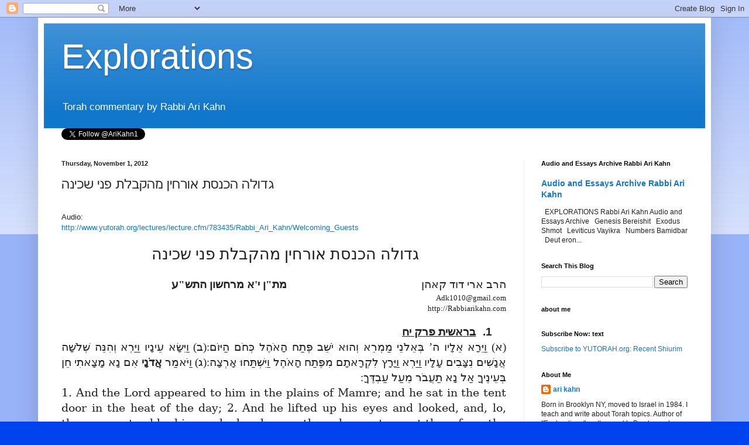

--- FILE ---
content_type: text/html; charset=utf-8
request_url: https://www.myzmanim.com/widget.aspx?lang=en&mode=Standard&fsize=9&fcolor=003BBE&hcolor=EBF1FF&bcolor=C0C0C0&suf=t&key=st1Vw150isMmlJUKt4b5l88zlaNXaJvMeIwLzz%2bmMGfVNtA7fNmoWaYulI6MW0%2fDQwwAq8tJsgtFTvncbgF7YidkluZOHLIdn4e816UtbPU%3d
body_size: 17593
content:




























































document.write('<style type="text/css">.myzmanimwidgetstyle {font-family:arial; font-size:9pt; line-height:150%; color:#003BBE; font-weight:bold; direction:ltr;}.MyzmanimWidgetStyleSmall {font-family:arial; font-size:7pt; line-height:10pt; color:#003BBE; font-weight:normal; direction:ltr;}a.MyzmanimWidgetLinkStyle:link {color:#003BBE;text-decoration: none}a.MyzmanimWidgetLinkStyle:active {color:#003BBE;text-decoration: none}a.MyzmanimWidgetLinkStyle:visited {color:#003BBE;text-decoration: none}a.MyzmanimWidgetLinkStyle:hover {color:#003BBE;text-decoration: underline}</style><table cellpadding=0 Cellspacing=0 border=0 class="myzmanimwidgetstyle"><tr><td style="text-align:center;"><table cellpadding=0 Cellspacing=0 border=0 class="myzmanimwidgetstyle" style="font-family:arial;border:none;" onMouseOver="displayToolTipMessage(MyZmanimWidget_ToolTipText,MyZmanimWidget_ToolTipStyle);" onMouseOut="htm();" style="cursor:pointer;" onclick="window.open(MyZmanimWidget_LinkTo);" ><tr><td colspan=4 style="text-align:center;">Zmanim for Givat Zeev</td></tr><tr><td colspan=4 style="text-align:center;border-bottom: 3px solid #C0C0C0;"><span dir="ltr">November 10</span> - י״ט חשון</td></tr><tr style="Background-Color:#EBF1FF;Text-Align:left;"><td style="padding-top:2px;padding-bottom:2px;Text-Align:left;white-space:nowrap;">&nbsp;&nbsp;Dawn</td><td style="border-right:solid #C0C0C0 1px;">&nbsp&nbsp</td><td style="Text-Align:left;white-space:nowrap;">&nbsp;&nbsp;4:48&nbsp;&nbsp;</td></tr><tr style="Text-Align:left;"><td style="padding-top:2px;padding-bottom:2px;Text-Align:left;white-space:nowrap;">&nbsp;&nbsp;Earliest talis</td><td style="border-right:solid #C0C0C0 1px;">&nbsp&nbsp</td><td style="Text-Align:left;white-space:nowrap;">&nbsp;&nbsp;5:11&nbsp;&nbsp;</td></tr><tr style="Background-Color:#EBF1FF;Text-Align:left;"><td style="padding-top:2px;padding-bottom:2px;Text-Align:left;white-space:nowrap;">&nbsp;&nbsp;Sunrise</td><td style="border-right:solid #C0C0C0 1px;">&nbsp&nbsp</td><td style="Text-Align:left;white-space:nowrap;">&nbsp;&nbsp;6:04&nbsp;&nbsp;</td></tr><tr style="Text-Align:left;"><td style="padding-top:2px;padding-bottom:2px;Text-Align:left;white-space:nowrap;">&nbsp;&nbsp;Latest shema</td><td style="border-right:solid #C0C0C0 1px;">&nbsp&nbsp</td><td style="Text-Align:left;white-space:nowrap;">&nbsp;&nbsp;8:43&nbsp;&nbsp;</td></tr><tr style="Background-Color:#EBF1FF;Text-Align:left;"><td style="padding-top:2px;padding-bottom:2px;Text-Align:left;white-space:nowrap;">&nbsp;&nbsp;Latest shacharis </td><td style="border-right:solid #C0C0C0 1px;">&nbsp&nbsp</td><td style="Text-Align:left;white-space:nowrap;">&nbsp;&nbsp;9:36&nbsp;&nbsp;</td></tr><tr style="Text-Align:left;"><td style="padding-top:2px;padding-bottom:2px;Text-Align:left;white-space:nowrap;">&nbsp;&nbsp;Midday</td><td style="border-right:solid #C0C0C0 1px;">&nbsp&nbsp</td><td style="Text-Align:left;white-space:nowrap;">&nbsp;&nbsp;11:23&nbsp;&nbsp;</td></tr><tr style="Background-Color:#EBF1FF;Text-Align:left;"><td style="padding-top:2px;padding-bottom:2px;Text-Align:left;white-space:nowrap;">&nbsp;&nbsp;Earliest mincha</td><td style="border-right:solid #C0C0C0 1px;">&nbsp&nbsp</td><td style="Text-Align:left;white-space:nowrap;">&nbsp;&nbsp;11:54&nbsp;&nbsp;</td></tr><tr style="Text-Align:left;"><td style="padding-top:2px;padding-bottom:2px;Text-Align:left;white-space:nowrap;">&nbsp;&nbsp;Plag hamincha</td><td style="border-right:solid #C0C0C0 1px;">&nbsp&nbsp</td><td style="Text-Align:left;white-space:nowrap;">&nbsp;&nbsp;3:35&nbsp;&nbsp;</td></tr><tr style="Background-Color:#EBF1FF;Text-Align:left;"><td style="padding-top:2px;padding-bottom:2px;Text-Align:left;white-space:nowrap;">&nbsp;&nbsp;Sunset</td><td style="border-right:solid #C0C0C0 1px;">&nbsp&nbsp</td><td style="Text-Align:left;white-space:nowrap;">&nbsp;&nbsp;4:46&nbsp;&nbsp;</td></tr><tr style="Text-Align:left;"><td style="padding-top:2px;padding-bottom:2px;Text-Align:left;white-space:nowrap;">&nbsp;&nbsp;Nightfall</td><td style="border-right:solid #C0C0C0 1px;">&nbsp&nbsp</td><td style="Text-Align:left;white-space:nowrap;">&nbsp;&nbsp;5:21&nbsp;&nbsp;</td></tr><tr style="Background-Color:#EBF1FF;Text-Align:left;"><td style="padding-top:2px;padding-bottom:2px;Text-Align:left;white-space:nowrap;">&nbsp;&nbsp;72 minutes</td><td style="border-right:solid #C0C0C0 1px;">&nbsp&nbsp</td><td style="Text-Align:left;white-space:nowrap;">&nbsp;&nbsp;5:59&nbsp;&nbsp;</td></tr><tr><td colspan=4 style="font-size:7pt;font-weight:normal;text-align:center;line-height:10pt;border-top: 1px solid #C0C0C0;">( Click for more )</td></tr><tr><td colspan=4 style="text-align:center;border-bottom: 3px solid #C0C0C0;padding-top:10px;"><span style="font-size:larger;">שבת פרשת חיי שרה<br></span><span dir="ltr">November 14</span> - כ״ג חשון</td></tr><tr style="Background-Color:#EBF1FF;Text-Align:left;"><td style="padding-top:2px;padding-bottom:2px;Text-Align:left;white-space:nowrap;">&nbsp;&nbsp;Candle lighting</td><td style="border-right:solid #C0C0C0 1px;">&nbsp&nbsp</td><td style="Text-Align:left;white-space:nowrap;">&nbsp;&nbsp;4:04&nbsp;&nbsp;</td></tr><tr style="Text-Align:left;"><td style="padding-top:2px;padding-bottom:2px;Text-Align:left;white-space:nowrap;">&nbsp;&nbsp;Shabbat ends</td><td style="border-right:solid #C0C0C0 1px;">&nbsp&nbsp</td><td style="Text-Align:left;white-space:nowrap;">&nbsp;&nbsp;5:18&nbsp;&nbsp;</td></tr><tr style="Background-Color:#EBF1FF;Text-Align:left;"><td style="padding-top:2px;padding-bottom:2px;Text-Align:left;white-space:nowrap;">&nbsp;&nbsp;72 minutes</td><td style="border-right:solid #C0C0C0 1px;">&nbsp&nbsp</td><td style="Text-Align:left;white-space:nowrap;">&nbsp;&nbsp;5:56&nbsp;&nbsp;</td></tr><tr><td colspan=4 style="font-size:1pt;line-height:1pt;border-top: 1px solid #C0C0C0;">&nbsp</td></tr></table><div style="font-size:7pt;line-height:9pt;font-weight:normal;direction:ltr;text-align:center;border:none;margin-top:5px;"> <span class="myzmanimwidgetstyle"><a href="https://www.myzmanim.com/appdemo.aspx" class="myzmanimwidgetstyle MyzmanimWidgetLinkStyle" target="_blank" title="Get the MyZmanim app for Android/iPhone">Get the MyZmanim app!</a> </span></div><br><span class="MyzmanimWidgetStyleSmall" style="font-size:7pt;line-height:10pt;font-weight:normal;direction:ltr;text-align:center;" dir="ltr">&copy; <a href="http://intro.myzmanim.com/" class="MyzmanimWidgetStyleSmall MyzmanimWidgetLinkStyle" title="About MyZmanim.com" target="_blank">MyZmanim.com</a>&nbsp;&#183;&nbsp;<a href="http://www.myzmanim.com/getwidget.aspx?lang=en" class="MyzmanimWidgetStyleSmall MyzmanimWidgetLinkStyle" target="_blank" title="Embed this widget into your own website.">Embed</a></span></td></tr><tr><td style="text-align:center;padding-top:10px;"><form action="https://www.myzmanim.com/search.aspx" method="get" target="_blank" accept-charset="UTF-8">Look up another location<br> <input name="q" type="text" maxlength="25" style="border-color:#C0C0C0;border-width:2px;border-style:Solid;color:#003BBE;font-family:arial;font-size:9pt;font-weight:bold;width:60px;height:30px;border-radius:4pt;direction:ltr;" /> <input type="submit" style="font-family:arial;font-size:9pt;" value="Go" id="btnSubmitUSA" /><br> <input type=hidden name="lang" value="en"> <input type=hidden name="do" value="SearchIsrael"></form></td></tr></table>'); document.write('<DIV id="TipLayer" style="visibility:hidden;position:absolute;z-index:1000;top:-100"></DIV>');  var MyZmanimWidget_LinkTo = "http://www.myzmanim.com/day.aspx?lang=en&vars=27521231";  var MyZmanimWidget_ToolTipText = ["", "<span style='font-family:calibri;font-size:8pt;line-height:10pt;'>Powered by<br><span style='font-size:14pt;font-weight:bold;line-height:16pt;'>MyZmanim.com</span><sup style='font-size:7pt;font-weight:normal;'>TM</sup><br>The worldwide zmanim database<br><span style='font-size:8pt;'><br>This widget is licensed to:<br>Explorations<span></span>"];  var MyZmanimWidget_ToolTipStyle = ["","#003BBE","#003BBE","#EBF1FF","","","","center","","","center","","","",155,"",3,0,10,-150,"","","","",""]; <!--
var ua = navigator.userAgent
var ps = navigator.productSub 
var dom = (document.getElementById)? 1:0
var ie4 = (document.all&&!dom)? 1:0
var ie5 = (document.all&&dom)? 1:0
var nn4 =(navigator.appName.toLowerCase() == "netscape" && parseInt(navigator.appVersion) == 4)
var nn6 = (dom&&!ie5)? 1:0
var sNav = (nn4||nn6||ie4||ie5)? 1:0
var cssFilters = ((ua.indexOf("MSIE 5.5")>=0||ua.indexOf("MSIE 6")>=0)&&ua.indexOf("Opera")<0)? 1:0
var Style=[],Text=[],Count=0,sbw=0,move=0,hs="",mx,my,scl,sct,ww,wh,obj,sl,st,ih,iw,vl,hl,sv,evlh,evlw,tbody
var HideTip = "eval(obj+sv+hl+';'+obj+sl+'=0;'+obj+st+'=-800')"
var doc_root = ((ie5&&ua.indexOf("Opera")<0||ie4)&&document.compatMode=="CSS1Compat")? "document.documentElement":"document.body"
var PX = (nn6)? "px" :"" 

if(sNav) {
	window.onresize = ReloadTip
	document.onmousemove = MoveTip
	if(nn4) document.captureEvents(Event.MOUSEMOVE) 
}	
if(nn4||nn6) {
	mx = "e.pageX"
	my = "e.pageY"
	scl = "window.pageXOffset"
	sct = "window.pageYOffset"	
	if(nn4) {
		obj = "document.TipLayer."
		sl = "left"
		st = "top"
		ih = "clip.height"
		iw = "clip.width"
		vl = "'show'"
		hl = "'hide'"
		sv = "visibility="
	}
	else obj = "document.getElementById('TipLayer')."
} 
if(ie4||ie5) {
	obj = "TipLayer."
	mx = "event.x"
	my = "event.y"
	scl = "eval(doc_root).scrollLeft"
	sct = "eval(doc_root).scrollTop"
	if(ie5) {
		mx = mx+"+"+scl 
		my = my+"+"+sct
	}
}
if(ie4||dom){
	sl = "style.left"
	st = "style.top"
	ih = "offsetHeight"
	iw = "offsetWidth"
	vl = "'visible'"
	hl = "'hidden'"
	sv = "style.visibility="
}
if(ie4||ie5||ps>=20020823) {
	ww = "eval(doc_root).clientWidth"
	wh = "eval(doc_root).clientHeight"
}	 
else { 
	ww = "window.innerWidth"
	wh = "window.innerHeight"
	evlh = eval(wh)
	evlw = eval(ww)
	sbw=15
}	

function applyCssFilter(){
	if(cssFilters&&FiltersEnabled) { 
		var dx = " progid:DXImageTransform.Microsoft."
		TipLayer.style.filter = "revealTrans()"+dx+"Fade(Overlap=1.00 enabled=0)"+dx+"Inset(enabled=0)"+dx+"Iris(irisstyle=PLUS,motion=in enabled=0)"+dx+"Iris(irisstyle=PLUS,motion=out enabled=0)"+dx+"Iris(irisstyle=DIAMOND,motion=in enabled=0)"+dx+"Iris(irisstyle=DIAMOND,motion=out enabled=0)"+dx+"Iris(irisstyle=CROSS,motion=in enabled=0)"+dx+"Iris(irisstyle=CROSS,motion=out enabled=0)"+dx+"Iris(irisstyle=STAR,motion=in enabled=0)"+dx+"Iris(irisstyle=STAR,motion=out enabled=0)"+dx+"RadialWipe(wipestyle=CLOCK enabled=0)"+dx+"RadialWipe(wipestyle=WEDGE enabled=0)"+dx+"RadialWipe(wipestyle=RADIAL enabled=0)"+dx+"Pixelate(MaxSquare=35,enabled=0)"+dx+"Slide(slidestyle=HIDE,Bands=25 enabled=0)"+dx+"Slide(slidestyle=PUSH,Bands=25 enabled=0)"+dx+"Slide(slidestyle=SWAP,Bands=25 enabled=0)"+dx+"Spiral(GridSizeX=16,GridSizeY=16 enabled=0)"+dx+"Stretch(stretchstyle=HIDE enabled=0)"+dx+"Stretch(stretchstyle=PUSH enabled=0)"+dx+"Stretch(stretchstyle=SPIN enabled=0)"+dx+"Wheel(spokes=16 enabled=0)"+dx+"GradientWipe(GradientSize=1.00,wipestyle=0,motion=forward enabled=0)"+dx+"GradientWipe(GradientSize=1.00,wipestyle=0,motion=reverse enabled=0)"+dx+"GradientWipe(GradientSize=1.00,wipestyle=1,motion=forward enabled=0)"+dx+"GradientWipe(GradientSize=1.00,wipestyle=1,motion=reverse enabled=0)"+dx+"Zigzag(GridSizeX=8,GridSizeY=8 enabled=0)"+dx+"Alpha(enabled=0)"+dx+"Dropshadow(OffX=3,OffY=3,Positive=true,enabled=0)"+dx+"Shadow(strength=3,direction=135,enabled=0)"
	}
}

function displayToolTipMessage(t,s) {
  if(sNav) {
  	if(t.length<2||s.length<25) {
		var ErrorNotice = "DHTML TIP MESSAGE VERSION 1.2 ERROR NOTICE.\n"
		if(t.length<2&&s.length<25) alert(ErrorNotice+"It looks like you removed an entry or more from the Style Array and Text Array of this tip.\nTheir should be 25 entries in every Style Array even though empty and 2 in every Text Array. You defined only "+s.length+" entries in the Style Array and "+t.length+" entry in the Text Array. This tip won't be viewed to avoid errors")
		else if(t.length<2) alert(ErrorNotice+"It looks like you removed an entry or more from the Text Array of this tip.\nTheir should be 2 entries in every Text Array. You defined only "+t.length+" entry. This tip won't be viewed to avoid errors.")
		else if(s.length<25) alert(ErrorNotice+"It looks like you removed an entry or more from the Style Array of this tip.\nTheir should be 25 entries in every Style Array even though empty. You defined only "+s.length+" entries. This tip won't be viewed to avoid errors.")
 	}
  	else {
		var ab = "" ;var ap = ""
		var titCol = (s[0])? "COLOR='"+s[0]+"'" : ""
		var txtCol = (s[1])? "COLOR='"+s[1]+"'" : ""
		var titBgCol = (s[2])? "BGCOLOR='"+s[2]+"'" : ""
		var txtBgCol = (s[3])? "BGCOLOR='"+s[3]+"'" : ""
		var titBgImg = (s[4])? "BACKGROUND='"+s[4]+"'" : ""	
		var txtBgImg = (s[5])? "BACKGROUND='"+s[5]+"'" : ""
		var titTxtAli = (s[6] && s[6].toLowerCase()!="left")? "ALIGN='"+s[6]+"'" : ""
		var txtTxtAli = (s[7] && s[7].toLowerCase()!="left")? "ALIGN='"+s[7]+"'" : ""   
		var add_height = (s[15])? "HEIGHT='"+s[15]+"'" : ""
		if(!s[8])  s[8] = "Verdana,Arial,Helvetica"
		if(!s[9])  s[9] = "Verdana,Arial,Helvetica"					
		if(!s[12]) s[12] = 1
		if(!s[13]) s[13] = 1
		if(!s[14]) s[14] = 200
		if(!s[16]) s[16] = 0
		if(!s[17]) s[17] = 0
		if(!s[18]) s[18] = 10
		if(!s[19]) s[19] = 10
		hs = s[11].toLowerCase() 
		if(ps==20001108){
		if(s[2]) ab="STYLE='border:"+s[16]+"px solid"+" "+s[2]+"'"
		ap="STYLE='padding:"+s[17]+"px "+s[17]+"px "+s[17]+"px "+s[17]+"px'"}
		var closeLink=(hs=="sticky")? "<TD ALIGN='right'><FONT SIZE='"+s[12]+"' FACE='"+s[8]+"'><A HREF='javascript:void(0)' ONCLICK='stickyhide()' STYLE='text-decoration:none;color:"+s[0]+"'><B>Close</B></A></FONT></TD>":""
		var title=(t[0]||hs=="sticky")? "<TABLE WIDTH='100%' BORDER='0' CELLPADDING='0' CELLSPACING='0'><TR><TD "+titTxtAli+"><FONT SIZE='"+s[12]+"' FACE='"+s[8]+"' "+titCol+"><B>"+t[0]+"</B></FONT></TD>"+closeLink+"</TR></TABLE>" : ""
		var txt="<TABLE "+titBgImg+" "+ab+" WIDTH='"+s[14]+"' BORDER='0' CELLPADDING='"+s[16]+"' CELLSPACING='0' "+titBgCol+" ><TR><TD>"+title+"<TABLE WIDTH='100%' "+add_height+" BORDER='0' CELLPADDING='"+s[17]+"' CELLSPACING='0' "+txtBgCol+" "+txtBgImg+"><TR><TD "+txtTxtAli+" "+ap+" VALIGN='top'><FONT SIZE='"+s[13]+"' FACE='"+s[9]+"' "+txtCol +">"+t[1]+"</FONT></TD></TR></TABLE></TD></TR></TABLE>"
		if(nn4) {
			with(eval(obj+"document")) {
				open()
				write(txt)
				close()
			}
		}
		else eval(obj+"innerHTML=txt")
		tbody = {
			Pos:s[10].toLowerCase(), 
			Xpos:s[18],
			Ypos:s[19], 
			Transition:s[20],
			Duration:s[21], 
			Alpha:s[22],
			ShadowType:s[23].toLowerCase(),
			ShadowColor:s[24],
			Width:parseInt(eval(obj+iw)+3+sbw)
		}
		if(ie4) { 
			TipLayer.style.width = s[14]
	 		tbody.Width = s[14]
		}
		Count=0	
		move=1
 	 }
  }
}

function MoveTip(e) {
	if(move) {
		var X,Y,MouseX = eval(mx),MouseY = eval(my); tbody.Height = parseInt(eval(obj+ih)+3)
		tbody.wiw = parseInt(eval(ww+"+"+scl)); tbody.wih = parseInt(eval(wh+"+"+sct))
		switch(tbody.Pos) {
			case "left" : X=MouseX-tbody.Width-tbody.Xpos; Y=MouseY+tbody.Ypos; break
			case "center": X=MouseX-(tbody.Width/2); Y=MouseY+tbody.Ypos; break
			case "float": X=tbody.Xpos+eval(scl); Y=tbody.Ypos+eval(sct); break	
			case "fixed": X=tbody.Xpos; Y=tbody.Ypos; break		
			default: X=MouseX+tbody.Xpos; Y=MouseY+tbody.Ypos
		}

		if(tbody.wiw<tbody.Width+X) X = tbody.wiw-tbody.Width
		if(tbody.wih<tbody.Height+Y+sbw) {
			if(tbody.Pos=="float"||tbody.Pos=="fixed") Y = tbody.wih-tbody.Height-sbw
			else Y = MouseY-tbody.Height
		}
		if(X<0) X=0 
		eval(obj+sl+"=X+PX;"+obj+st+"=Y+PX")
		ViewTip()
	}
}

function ViewTip() {
  	Count++
	if(Count == 1) {
		if(cssFilters&&FiltersEnabled) {	
			for(Index=28; Index<31; Index++) { TipLayer.filters[Index].enabled = 0 }
			for(s=0; s<28; s++) { if(TipLayer.filters[s].status == 2) TipLayer.filters[s].stop() }
			if(tbody.Transition == 51) tbody.Transition = parseInt(Math.random()*50)
			var applyTrans = (tbody.Transition>-1&&tbody.Transition<24&&tbody.Duration>0)? 1:0
			var advFilters = (tbody.Transition>23&&tbody.Transition<51&&tbody.Duration>0)? 1:0
			var which = (applyTrans)?0:(advFilters)? tbody.Transition-23:0 
			if(tbody.Alpha>0&&tbody.Alpha<100) {
	  			TipLayer.filters[28].enabled = 1
	  			TipLayer.filters[28].opacity = tbody.Alpha
			}
			if(tbody.ShadowColor&&tbody.ShadowType == "simple") {
	  			TipLayer.filters[29].enabled = 1
	  			TipLayer.filters[29].color = tbody.ShadowColor
			}
			else if(tbody.ShadowColor&&tbody.ShadowType == "complex") {
	  			TipLayer.filters[30].enabled = 1
	  			TipLayer.filters[30].color = tbody.ShadowColor
			}
			if(applyTrans||advFilters) {
				eval(obj+sv+hl)
	  			if(applyTrans) TipLayer.filters[0].transition = tbody.Transition
	  			TipLayer.filters[which].duration = tbody.Duration 
	  			TipLayer.filters[which].apply()
			}
		}
 		eval(obj+sv+vl)
		if(cssFilters&&FiltersEnabled&&(applyTrans||advFilters)) TipLayer.filters[which].play()
		if(hs == "sticky") move=0
  	}
}

function stickyhide() {
	eval(HideTip)
}

function ReloadTip() {
	 if(nn4&&(evlw!=eval(ww)||evlh!=eval(wh))) location.reload()
	 else if(hs == "sticky") eval(HideTip)
}

function htm() {
	if(sNav) {
		if(hs!="keep") {
			move=0; 
			if(hs!="sticky") eval(HideTip)
		}	
	} 
}
//-->




--- FILE ---
content_type: text/html; charset=UTF-8
request_url: http://arikahn.blogspot.com/b/stats?style=BLACK_TRANSPARENT&timeRange=ALL_TIME&token=APq4FmBQ5RFW-G-nKsMqRRndtNOG27Rf4Mq8a6IWZRqLR2Bqju06Dhu3cl5SHQsel6-YMLoGHVDU7BrEspGyJQI27KZkYSNMHQ
body_size: 263
content:
{"total":867158,"sparklineOptions":{"backgroundColor":{"fillOpacity":0.1,"fill":"#000000"},"series":[{"areaOpacity":0.3,"color":"#202020"}]},"sparklineData":[[0,55],[1,22],[2,19],[3,66],[4,67],[5,34],[6,16],[7,29],[8,24],[9,63],[10,36],[11,36],[12,36],[13,20],[14,40],[15,33],[16,87],[17,53],[18,100],[19,37],[20,75],[21,13],[22,33],[23,18],[24,14],[25,15],[26,37],[27,37],[28,13],[29,10]],"nextTickMs":85714}

--- FILE ---
content_type: text/javascript; charset=UTF-8
request_url: http://arikahn.blogspot.com/2012/11/blog-post.html?action=getFeed&widgetId=Feed2&widgetType=Feed&responseType=js&xssi_token=AOuZoY4KCnOJTOCmsPxmmisOmLtWMPaPYg%3A1762758028669
body_size: 560
content:
try {
_WidgetManager._HandleControllerResult('Feed2', 'getFeed',{'status': 'ok', 'feed': {'entries': [{'title': 'Vayera 5786 The Birth of Redemption', 'link': 'http://arikahn.blogspot.com/2025/11/vayera-5786-birth-of-redemption.html', 'publishedDate': '2025-11-06T13:14:00.000-08:00', 'author': 'ari kahn'}, {'title': 'CONFLICT RESOLUTION Parashat Lech Lecha 5786', 'link': 'http://arikahn.blogspot.com/2025/10/conflict-resolution-parashat-lech-lecha.html', 'publishedDate': '2025-10-30T13:11:00.000-07:00', 'author': 'ari kahn'}, {'title': 'Noach: Walking it Back | Rabbi Ari Kahn | October 23rd 2025', 'link': 'http://arikahn.blogspot.com/2025/10/noach-walking-it-back-rabbi-ari-kahn.html', 'publishedDate': '2025-10-23T12:49:36.000-07:00', 'author': 'ari kahn'}, {'title': 'Walking It Back - Parshat Noach', 'link': 'http://arikahn.blogspot.com/2025/10/walking-it-back-parshat-noach.html', 'publishedDate': '2025-10-23T12:11:00.000-07:00', 'author': 'ari kahn'}, {'title': 'The Corruption of the Generation of the Flood - Parashat Noach', 'link': 'http://arikahn.blogspot.com/2025/10/the-corruption-of-generation-of-flood.html', 'publishedDate': '2025-10-22T12:50:00.000-07:00', 'author': 'ari kahn'}], 'title': 'Explorations'}});
} catch (e) {
  if (typeof log != 'undefined') {
    log('HandleControllerResult failed: ' + e);
  }
}


--- FILE ---
content_type: text/javascript; charset=UTF-8
request_url: http://arikahn.blogspot.com/2012/11/blog-post.html?action=getFeed&widgetId=Feed3&widgetType=Feed&responseType=js&xssi_token=AOuZoY4KCnOJTOCmsPxmmisOmLtWMPaPYg%3A1762758028669
body_size: 465
content:
try {
_WidgetManager._HandleControllerResult('Feed3', 'getFeed',{'status': 'ok', 'feed': {'entries': [{'title': '', 'link': '\x3c![CDATA[https://www.yutorah.org/lectures/1132354/Erev-Pesach-that-Fell-on-Shabbat-in-1954]]\x3e', 'publishedDate': '2025-04-08T09:48:50.000-07:00', 'author': '\x3c![CDATA[Kahn, Rabbi Ari]]\x3e'}, {'title': '', 'link': '\x3c![CDATA[https://www.yutorah.org/lectures/1130663/Rites-of-Spring]]\x3e', 'publishedDate': '2025-03-27T03:31:43.000-07:00', 'author': '\x3c![CDATA[Kahn, Rabbi Ari]]\x3e'}, {'title': '', 'link': '\x3c![CDATA[https://www.yutorah.org/lectures/1129889/Mirror,-Mirror-on-the-Wall]]\x3e', 'publishedDate': '2025-03-20T08:56:52.000-07:00', 'author': '\x3c![CDATA[Kahn, Rabbi Ari]]\x3e'}, {'title': '', 'link': '\x3c![CDATA[https://www.yutorah.org/lectures/1128125/Baruch-Haman]]\x3e', 'publishedDate': '2025-03-06T06:10:27.000-08:00', 'author': '\x3c![CDATA[Kahn, Rabbi Ari]]\x3e'}, {'title': '', 'link': '\x3c![CDATA[https://www.yutorah.org/lectures/1128125/Boruch-Haman]]\x3e', 'publishedDate': '2025-03-06T06:10:27.000-08:00', 'author': '\x3c![CDATA[Kahn, Rabbi Ari]]\x3e'}], 'title': 'YUTORAH: Recent Shiurim'}});
} catch (e) {
  if (typeof log != 'undefined') {
    log('HandleControllerResult failed: ' + e);
  }
}


--- FILE ---
content_type: text/javascript; charset=UTF-8
request_url: http://arikahn.blogspot.com/2012/11/blog-post.html?action=getFeed&widgetId=Feed1&widgetType=Feed&responseType=js&xssi_token=AOuZoY4KCnOJTOCmsPxmmisOmLtWMPaPYg%3A1762758028669
body_size: 560
content:
try {
_WidgetManager._HandleControllerResult('Feed1', 'getFeed',{'status': 'ok', 'feed': {'entries': [{'title': 'Vayera 5786 The Birth of Redemption', 'link': 'http://arikahn.blogspot.com/2025/11/vayera-5786-birth-of-redemption.html', 'publishedDate': '2025-11-06T13:14:00.000-08:00', 'author': 'ari kahn'}, {'title': 'CONFLICT RESOLUTION Parashat Lech Lecha 5786', 'link': 'http://arikahn.blogspot.com/2025/10/conflict-resolution-parashat-lech-lecha.html', 'publishedDate': '2025-10-30T13:11:00.000-07:00', 'author': 'ari kahn'}, {'title': 'Noach: Walking it Back | Rabbi Ari Kahn | October 23rd 2025', 'link': 'http://arikahn.blogspot.com/2025/10/noach-walking-it-back-rabbi-ari-kahn.html', 'publishedDate': '2025-10-23T12:49:36.000-07:00', 'author': 'ari kahn'}, {'title': 'Walking It Back - Parshat Noach', 'link': 'http://arikahn.blogspot.com/2025/10/walking-it-back-parshat-noach.html', 'publishedDate': '2025-10-23T12:11:00.000-07:00', 'author': 'ari kahn'}, {'title': 'The Corruption of the Generation of the Flood - Parashat Noach', 'link': 'http://arikahn.blogspot.com/2025/10/the-corruption-of-generation-of-flood.html', 'publishedDate': '2025-10-22T12:50:00.000-07:00', 'author': 'ari kahn'}], 'title': 'Explorations'}});
} catch (e) {
  if (typeof log != 'undefined') {
    log('HandleControllerResult failed: ' + e);
  }
}
